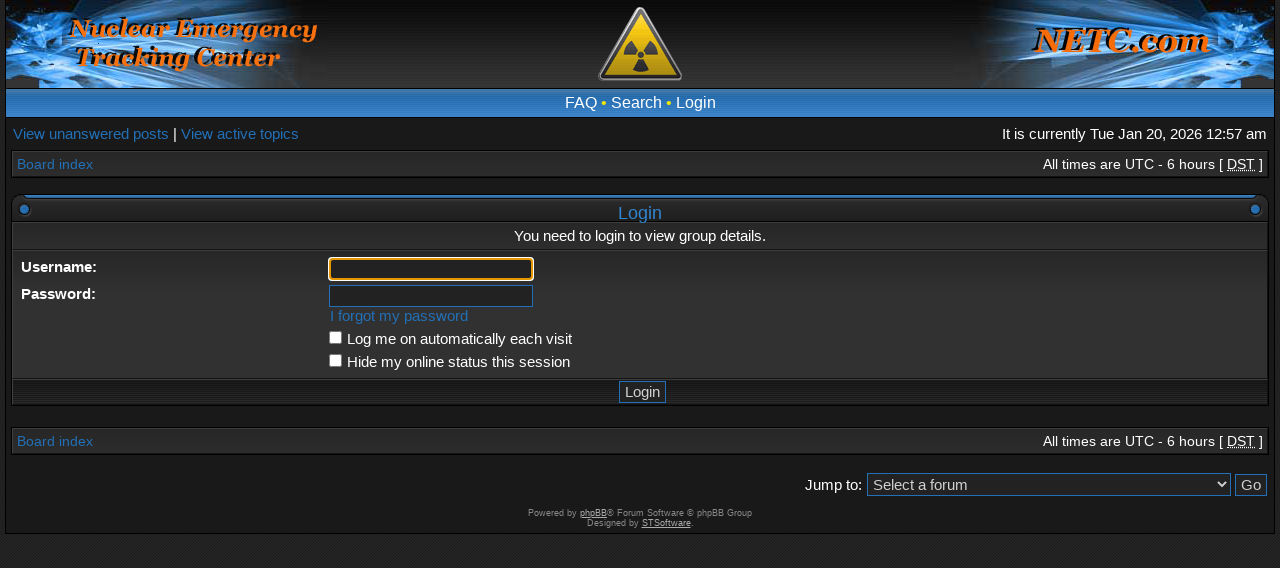

--- FILE ---
content_type: text/html; charset=UTF-8
request_url: http://netc.com/bb/memberlist.php?mode=group&g=5&sid=b4c8337b91627422b35f19618ee675c5
body_size: 3547
content:
<!DOCTYPE html PUBLIC "-//W3C//DTD XHTML 1.0 Transitional//EN" "http://www.w3.org/TR/xhtml1/DTD/xhtml1-transitional.dtd">
<html xmlns="http://www.w3.org/1999/xhtml" dir="ltr" lang="en-gb" xml:lang="en-gb">
<head>

<meta http-equiv="X-UA-Compatible" content="IE=edge,chrome=1" />
<meta http-equiv="content-type" content="text/html; charset=UTF-8" />
<meta http-equiv="content-language" content="en-gb" />
<meta http-equiv="content-style-type" content="text/css" />
<meta http-equiv="imagetoolbar" content="no" />

<title>NETC.com - Login</title>



<!--
	phpBB style name: AcidTech
	Based on style:   subsilver2
	Original author:  Tom Beddard ( http://www.subblue.com/ )
	Modified by:      ST Software ( http://stsoftware.biz )

	NOTE: This page was generated by phpBB, the free open-source bulletin board package.
	      The phpBB Group is not responsible for the content of this page and forum. For more information
	      about phpBB please visit http://www.phpbb.com
-->

<link rel="stylesheet" href="./style.php?id=4&amp;lang=en&amp;sid=37a326b3269fde80c7e8ddfadd42748b" type="text/css" />
<!--[if IE]>
<link rel="stylesheet" type="text/css" href="./styles/acidtech/theme/ie7.css" />
<![endif]-->

<script type="text/javascript">
// <![CDATA[

	var onload_functions = new Array();
	var onunload_functions = new Array();
	var ca_main_width = '100%';



function popup(url, width, height, name)
{
	if (!name)
	{
		name = '_popup';
	}

	window.open(url.replace(/&amp;/g, '&'), name, 'height=' + height + ',resizable=yes,scrollbars=yes,width=' + width);
	return false;
}

function jumpto()
{
	var page = prompt('Enter the page number you wish to go to:', '');
	var per_page = '';
	var base_url = '';

	if (page !== null && !isNaN(page) && page == Math.floor(page) && page > 0)
	{
		if (base_url.indexOf('?') == -1)
		{
			document.location.href = base_url + '?start=' + ((page - 1) * per_page);
		}
		else
		{
			document.location.href = base_url.replace(/&amp;/g, '&') + '&start=' + ((page - 1) * per_page);
		}
	}
}

/**
* Find a member
*/
function find_username(url)
{
	popup(url, 760, 570, '_usersearch');
	return false;
}

/**
* Mark/unmark checklist
* id = ID of parent container, name = name prefix, state = state [true/false]
*/
function marklist(id, name, state)
{
	var parent = document.getElementById(id);
	if (!parent)
	{
		eval('parent = document.' + id);
	}

	if (!parent)
	{
		return;
	}

	var rb = parent.getElementsByTagName('input');
	
	for (var r = 0; r < rb.length; r++)
	{
		if (rb[r].name.substr(0, name.length) == name)
		{
			rb[r].checked = state;
		}
	}
}



	/**
	* New function for handling multiple calls to window.onload and window.unload by pentapenguin
	*/
	window.onload = function()
	{
		for (var i = 0; i < onload_functions.length; i++)
		{
			eval(onload_functions[i]);
		}
	}

	window.onunload = function()
	{
		for (var i = 0; i < onunload_functions.length; i++)
		{
			eval(onunload_functions[i]);
		}
	}


if(navigator.userAgent && navigator.userAgent.indexOf('Mac OS X') > 0)
{
	document.write('<link rel="stylesheet" href="./styles/acidtech/theme/mac.css" type="text/css" />');
}

// ]]>
</script>
<script type="text/javascript" src="./styles/acidtech/template/ca_scripts.js"></script>
</head>
<body class="ltr">

<a name="top"></a>

<table border="0" cellspacing="0" cellpadding="0" width="100%" id="maintable" align="center">
<tr>
	<td id="logorow" align="center" onclick="window.location.href='/'"><div id="logo-left"><div id="logo-right">
		<a href="./index.php?sid=37a326b3269fde80c7e8ddfadd42748b"><img src="./styles/acidtech/imageset/site_logo.gif" alt="" title="" /></a>
	</div></div></td>
</tr>
<tr>
	<td class="navrow">
		
		<a href="./faq.php?sid=37a326b3269fde80c7e8ddfadd42748b">FAQ</a>
		 &#8226; <a href="./search.php?sid=37a326b3269fde80c7e8ddfadd42748b">Search</a> &#8226; <a href="./ucp.php?mode=login&amp;sid=37a326b3269fde80c7e8ddfadd42748b">Login</a>
	</td>
</tr>
<tr>
	<td id="contentrow">



    <table width="100%" cellspacing="0">
    <tr>
        <td class="gensmall">
            <a href="./search.php?search_id=unanswered&amp;sid=37a326b3269fde80c7e8ddfadd42748b">View unanswered posts</a> | <a href="./search.php?search_id=active_topics&amp;sid=37a326b3269fde80c7e8ddfadd42748b">View active topics</a>
        </td>
        <td class="gensmall" align="right">
            It is currently Tue Jan 20, 2026 12:57 am<br />
            
        </td>
    </tr>
    </table>

	<table class="tablebg breadcrumb" width="100%" cellspacing="0" cellpadding="0" style="margin-top: 5px;">
	<tr>
		<td class="row1">
			<p class="breadcrumbs"><a href="./index.php?sid=37a326b3269fde80c7e8ddfadd42748b">Board index</a></p>
			<p class="datetime">All times are UTC - 6 hours [ <abbr title="Daylight Saving Time">DST</abbr> ]</p>
		</td>
	</tr>
	</table>

	<br />

<form action="./ucp.php?mode=login&amp;sid=37a326b3269fde80c7e8ddfadd42748b" method="post">


<div class="cap-div"><div class="cap-left"><div class="cap-right">&nbsp;Login&nbsp;</div></div></div>
<table class="tablebg" width="100%" cellspacing="0">

	<tr>
		<td class="row3" colspan="2" align="center"><span class="gensmall">You need to login to view group details.</span></td>
	</tr>

<tr>
	<td class="row2">
	
		<table align="center" cellspacing="1" cellpadding="4" style="width: 100%;">
		

		<tr>
			<td valign="top" ><b class="gensmall">Username:</b></td>
			<td><input class="post" type="text" name="username" size="25" value="" tabindex="1" />
				
			</td>
		</tr>
		<tr>
			<td valign="top" ><b class="gensmall">Password:</b></td>
			<td>
				<input class="post" type="password" name="password" size="25" tabindex="2" />
				<br /><a class="gensmall" href="./ucp.php?mode=sendpassword&amp;sid=37a326b3269fde80c7e8ddfadd42748b">I forgot my password</a>
			</td>
		</tr>
		
			<tr>
				<td>&nbsp;</td>
				<td><input type="checkbox" class="radio" name="autologin" tabindex="3" /> <span class="gensmall">Log me on automatically each visit</span></td>
			</tr>
			
			<tr>
				<td>&nbsp;</td>
				<td><input type="checkbox" class="radio" name="viewonline" tabindex="4" /> <span class="gensmall">Hide my online status this session</span></td>
			</tr>
		
		</table>
	</td>
</tr>


<input type="hidden" name="redirect" value="./memberlist.php?mode=group&amp;g=5&amp;sid=37a326b3269fde80c7e8ddfadd42748b" />

<tr>
	<td class="cat" colspan="2" align="center"><input type="hidden" name="sid" value="37a326b3269fde80c7e8ddfadd42748b" />
<input type="submit" name="login" class="btnmain" value="Login" tabindex="5" /></td>
</tr>
</table>



</form>

<br clear="all" />

<table class="tablebg breadcrumb" width="100%" cellspacing="0" cellpadding="0" style="margin-top: 5px;">
	<tr>
		<td class="row1">
			<p class="breadcrumbs"><a href="./index.php?sid=37a326b3269fde80c7e8ddfadd42748b">Board index</a></p>
			<p class="datetime">All times are UTC - 6 hours [ <abbr title="Daylight Saving Time">DST</abbr> ]</p>
		</td>
	</tr>
	</table>

<br clear="all" />

<div align="right">
	<form method="post" name="jumpbox" action="./viewforum.php?sid=37a326b3269fde80c7e8ddfadd42748b" onsubmit="if(document.jumpbox.f.value == -1){return false;}">

	<table cellspacing="0" cellpadding="0" border="0">
	<tr>
		<td nowrap="nowrap"><span class="gensmall">Jump to:</span>&nbsp;<select name="f" onchange="if(this.options[this.selectedIndex].value != -1){ document.forms['jumpbox'].submit() }">

		
			<option value="-1">Select a forum</option>
		<option value="-1">------------------</option>
			<option value="18">WELCOME TO NETC</option>
		
			<option value="6">&nbsp; &nbsp;Nuclear Emergency Tracking Center</option>
		
			<option value="10">&nbsp; &nbsp;General Chat</option>
		
			<option value="23">&nbsp; &nbsp;Nuclear Chat</option>
		
			<option value="7">&nbsp; &nbsp;Nuclear 101</option>
		
			<option value="22">&nbsp; &nbsp;Nuclear Related News Videos and Articles Vault</option>
		
			<option value="13">&nbsp; &nbsp;Only NETC Private Radiation Monitoring Stations</option>
		
			<option value="19">&nbsp; &nbsp;Locations needed for Geiger Counters</option>
		
			<option value="34">&nbsp; &nbsp;Free Software WAPP4netc  -- FAQs</option>
		
			<option value="35">&nbsp; &nbsp;Raspberry PI and GMC-xxx  -- FAQs</option>
		
			<option value="36">Letters to NETC</option>
		
			<option value="37">&nbsp; &nbsp;Questions and Answers about Netc Maps</option>
		
			<option value="38">&nbsp; &nbsp;Question and Answers about the PI and GMC-xxx</option>
		
			<option value="39">&nbsp; &nbsp;Comments from Netc</option>
		

		</select>&nbsp;<input class="btnlite" type="submit" value="Go" /></td>
	</tr>
	</table>

	</form>
</div>

<script type="text/javascript">
// <![CDATA[
	(function()
	{
		var elements = document.getElementsByName("username");
		for (var i = 0; i < elements.length; ++i)
		{
			if (elements[i].tagName.toLowerCase() == 'input')
			{
				elements[i].focus();
				break;
			}
		}
	})();
// ]]>
</script>





<div id="wrapfooter">
	
	<span class="copyright">
    Powered by <a href="http://www.phpbb.com/">phpBB</a>&reg; Forum Software &copy; phpBB Group
	<br /> Designed by <a href="http://stsoftware.biz">STSoftware</a>.
	</span>
</div>

	</td>
</tr>
</table>

</body>
</html>